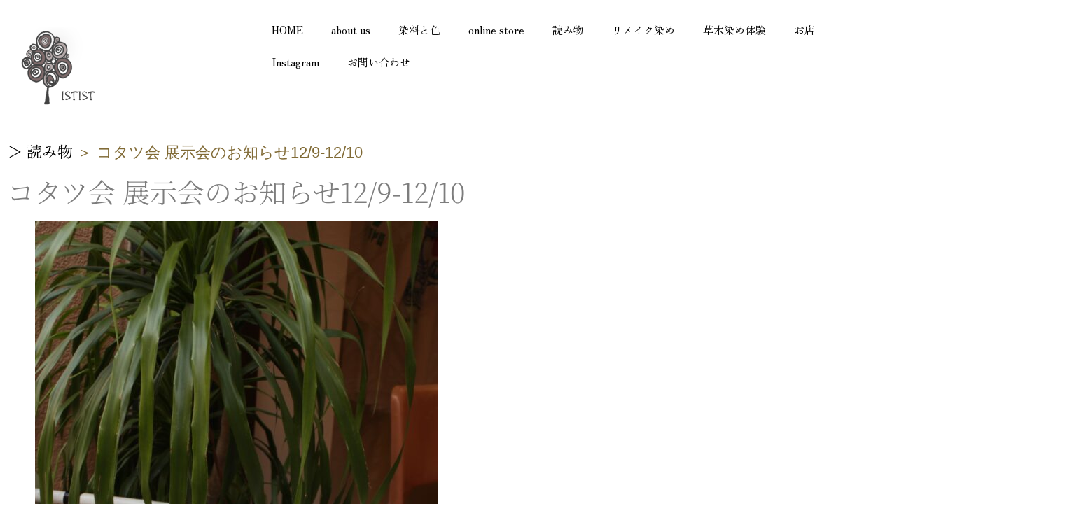

--- FILE ---
content_type: text/html; charset=UTF-8
request_url: https://www.istist326.com/apps/note/%E7%A7%8B%E5%86%AC%E3%82%B3%E3%82%BF%E3%83%84%E4%BC%9A/
body_size: 14188
content:
<!doctype html>
<html lang="ja">
<head>
	<meta charset="UTF-8">
	<meta name="viewport" content="width=device-width, initial-scale=1">
	<link rel="profile" href="https://gmpg.org/xfn/11">
	<meta name='robots' content='index, follow, max-image-preview:large, max-snippet:-1, max-video-preview:-1' />

	<!-- This site is optimized with the Yoast SEO plugin v24.7 - https://yoast.com/wordpress/plugins/seo/ -->
	<title>コタツ会 展示会のお知らせ12/9-12/10 - ISTIST -草木染めの服- naturalcolor/design</title>
	<link rel="canonical" href="https://www.istist326.com/apps/note/秋冬コタツ会/" />
	<meta property="og:locale" content="ja_JP" />
	<meta property="og:type" content="article" />
	<meta property="og:title" content="コタツ会 展示会のお知らせ12/9-12/10 - ISTIST -草木染めの服- naturalcolor/design" />
	<meta property="og:description" content="今年も長崎の square coffee&amp;bakeにて、 秋冬collectionの展示販売と 植物のポストカード展示を行います。 長崎の新地町にあるお店。当日も中では美味しいドリンクやお菓子がいただけますよ。 [&hellip;]" />
	<meta property="og:url" content="https://www.istist326.com/apps/note/秋冬コタツ会/" />
	<meta property="og:site_name" content="ISTIST -草木染めの服- naturalcolor/design" />
	<meta property="article:published_time" content="2023-10-23T23:53:35+00:00" />
	<meta property="article:modified_time" content="2023-10-26T00:02:21+00:00" />
	<meta property="og:image" content="https://www.istist326.com/apps/note/wp-content/uploads/2023/10/18ddaec0-047f-43ef-bd92-eb39dae6d64a-1-1-1024x512.png" />
	<meta property="og:image:width" content="1024" />
	<meta property="og:image:height" content="512" />
	<meta property="og:image:type" content="image/png" />
	<meta name="author" content="istist" />
	<meta name="twitter:card" content="summary_large_image" />
	<meta name="twitter:label1" content="執筆者" />
	<meta name="twitter:data1" content="istist" />
	<script type="application/ld+json" class="yoast-schema-graph">{"@context":"https://schema.org","@graph":[{"@type":"Article","@id":"https://www.istist326.com/apps/note/%e7%a7%8b%e5%86%ac%e3%82%b3%e3%82%bf%e3%83%84%e4%bc%9a/#article","isPartOf":{"@id":"https://www.istist326.com/apps/note/%e7%a7%8b%e5%86%ac%e3%82%b3%e3%82%bf%e3%83%84%e4%bc%9a/"},"author":{"name":"istist","@id":"https://www.istist326.com/apps/note/#/schema/person/e6af33ed038bffdaa3463af8f9c8ba50"},"headline":"コタツ会 展示会のお知らせ12/9-12/10","datePublished":"2023-10-23T23:53:35+00:00","dateModified":"2023-10-26T00:02:21+00:00","mainEntityOfPage":{"@id":"https://www.istist326.com/apps/note/%e7%a7%8b%e5%86%ac%e3%82%b3%e3%82%bf%e3%83%84%e4%bc%9a/"},"wordCount":10,"publisher":{"@id":"https://www.istist326.com/apps/note/#organization"},"image":{"@id":"https://www.istist326.com/apps/note/%e7%a7%8b%e5%86%ac%e3%82%b3%e3%82%bf%e3%83%84%e4%bc%9a/#primaryimage"},"thumbnailUrl":"https://www.istist326.com/apps/note/wp-content/uploads/2023/10/18ddaec0-047f-43ef-bd92-eb39dae6d64a-1-1.png","keywords":["展示会のお知らせ"],"articleSection":["お店のこと/イベント情報"],"inLanguage":"ja"},{"@type":"WebPage","@id":"https://www.istist326.com/apps/note/%e7%a7%8b%e5%86%ac%e3%82%b3%e3%82%bf%e3%83%84%e4%bc%9a/","url":"https://www.istist326.com/apps/note/%e7%a7%8b%e5%86%ac%e3%82%b3%e3%82%bf%e3%83%84%e4%bc%9a/","name":"コタツ会 展示会のお知らせ12/9-12/10 - ISTIST -草木染めの服- naturalcolor/design","isPartOf":{"@id":"https://www.istist326.com/apps/note/#website"},"primaryImageOfPage":{"@id":"https://www.istist326.com/apps/note/%e7%a7%8b%e5%86%ac%e3%82%b3%e3%82%bf%e3%83%84%e4%bc%9a/#primaryimage"},"image":{"@id":"https://www.istist326.com/apps/note/%e7%a7%8b%e5%86%ac%e3%82%b3%e3%82%bf%e3%83%84%e4%bc%9a/#primaryimage"},"thumbnailUrl":"https://www.istist326.com/apps/note/wp-content/uploads/2023/10/18ddaec0-047f-43ef-bd92-eb39dae6d64a-1-1.png","datePublished":"2023-10-23T23:53:35+00:00","dateModified":"2023-10-26T00:02:21+00:00","breadcrumb":{"@id":"https://www.istist326.com/apps/note/%e7%a7%8b%e5%86%ac%e3%82%b3%e3%82%bf%e3%83%84%e4%bc%9a/#breadcrumb"},"inLanguage":"ja","potentialAction":[{"@type":"ReadAction","target":["https://www.istist326.com/apps/note/%e7%a7%8b%e5%86%ac%e3%82%b3%e3%82%bf%e3%83%84%e4%bc%9a/"]}]},{"@type":"ImageObject","inLanguage":"ja","@id":"https://www.istist326.com/apps/note/%e7%a7%8b%e5%86%ac%e3%82%b3%e3%82%bf%e3%83%84%e4%bc%9a/#primaryimage","url":"https://www.istist326.com/apps/note/wp-content/uploads/2023/10/18ddaec0-047f-43ef-bd92-eb39dae6d64a-1-1.png","contentUrl":"https://www.istist326.com/apps/note/wp-content/uploads/2023/10/18ddaec0-047f-43ef-bd92-eb39dae6d64a-1-1.png","width":1920,"height":960},{"@type":"BreadcrumbList","@id":"https://www.istist326.com/apps/note/%e7%a7%8b%e5%86%ac%e3%82%b3%e3%82%bf%e3%83%84%e4%bc%9a/#breadcrumb","itemListElement":[{"@type":"ListItem","position":1,"name":"＞ 読み物","item":"https://www.istist326.com/apps/note/"},{"@type":"ListItem","position":2,"name":"コタツ会 展示会のお知らせ12/9-12/10"}]},{"@type":"WebSite","@id":"https://www.istist326.com/apps/note/#website","url":"https://www.istist326.com/apps/note/","name":"ISTIST -草木染めの服- naturalcolor/design","description":"植物の色を身にまとう、ISTISTの衣服。草木染でつくる天然素材の服","publisher":{"@id":"https://www.istist326.com/apps/note/#organization"},"potentialAction":[{"@type":"SearchAction","target":{"@type":"EntryPoint","urlTemplate":"https://www.istist326.com/apps/note/?s={search_term_string}"},"query-input":{"@type":"PropertyValueSpecification","valueRequired":true,"valueName":"search_term_string"}}],"inLanguage":"ja"},{"@type":"Organization","@id":"https://www.istist326.com/apps/note/#organization","name":"ISTIST -草木染めの服- naturalcolor/design","url":"https://www.istist326.com/apps/note/","logo":{"@type":"ImageObject","inLanguage":"ja","@id":"https://www.istist326.com/apps/note/#/schema/logo/image/","url":"https://www.istist326.com/apps/note/wp-content/uploads/2024/07/無題316_20240722234005-1.png","contentUrl":"https://www.istist326.com/apps/note/wp-content/uploads/2024/07/無題316_20240722234005-1.png","width":400,"height":500,"caption":"ISTIST -草木染めの服- naturalcolor/design"},"image":{"@id":"https://www.istist326.com/apps/note/#/schema/logo/image/"},"sameAs":["https://www.instagram.com/istist.somekoubou"]},{"@type":"Person","@id":"https://www.istist326.com/apps/note/#/schema/person/e6af33ed038bffdaa3463af8f9c8ba50","name":"istist","image":{"@type":"ImageObject","inLanguage":"ja","@id":"https://www.istist326.com/apps/note/#/schema/person/image/","url":"https://secure.gravatar.com/avatar/6259fda4d0226cad3b89a271a66910f0eac7c65dc2c88fed6e43ad058272fd45?s=96&d=mm&r=g","contentUrl":"https://secure.gravatar.com/avatar/6259fda4d0226cad3b89a271a66910f0eac7c65dc2c88fed6e43ad058272fd45?s=96&d=mm&r=g","caption":"istist"},"sameAs":["https://www.istist326.com/apps/note"],"url":"https://www.istist326.com/apps/note/author/istist/"}]}</script>
	<!-- / Yoast SEO plugin. -->


<link rel='dns-prefetch' href='//stats.wp.com' />
<link rel='dns-prefetch' href='//www.googletagmanager.com' />
<link rel="alternate" type="application/rss+xml" title="ISTIST -草木染めの服- naturalcolor/design &raquo; フィード" href="https://www.istist326.com/apps/note/feed/" />
<link rel="alternate" type="application/rss+xml" title="ISTIST -草木染めの服- naturalcolor/design &raquo; コメントフィード" href="https://www.istist326.com/apps/note/comments/feed/" />
<link rel="alternate" title="oEmbed (JSON)" type="application/json+oembed" href="https://www.istist326.com/apps/note/wp-json/oembed/1.0/embed?url=https%3A%2F%2Fwww.istist326.com%2Fapps%2Fnote%2F%25e7%25a7%258b%25e5%2586%25ac%25e3%2582%25b3%25e3%2582%25bf%25e3%2583%2584%25e4%25bc%259a%2F" />
<link rel="alternate" title="oEmbed (XML)" type="text/xml+oembed" href="https://www.istist326.com/apps/note/wp-json/oembed/1.0/embed?url=https%3A%2F%2Fwww.istist326.com%2Fapps%2Fnote%2F%25e7%25a7%258b%25e5%2586%25ac%25e3%2582%25b3%25e3%2582%25bf%25e3%2583%2584%25e4%25bc%259a%2F&#038;format=xml" />
<style id='wp-img-auto-sizes-contain-inline-css'>
img:is([sizes=auto i],[sizes^="auto," i]){contain-intrinsic-size:3000px 1500px}
/*# sourceURL=wp-img-auto-sizes-contain-inline-css */
</style>
<link rel='stylesheet' id='sbi_styles-css' href='https://www.istist326.com/apps/note/wp-content/plugins/instagram-feed/css/sbi-styles.min.css?ver=6.2.4' media='all' />
<style id='wp-emoji-styles-inline-css'>

	img.wp-smiley, img.emoji {
		display: inline !important;
		border: none !important;
		box-shadow: none !important;
		height: 1em !important;
		width: 1em !important;
		margin: 0 0.07em !important;
		vertical-align: -0.1em !important;
		background: none !important;
		padding: 0 !important;
	}
/*# sourceURL=wp-emoji-styles-inline-css */
</style>
<link rel='stylesheet' id='wp-block-library-css' href='https://www.istist326.com/apps/note/wp-includes/css/dist/block-library/style.min.css?ver=6.9' media='all' />
<style id='wp-block-image-inline-css'>
.wp-block-image>a,.wp-block-image>figure>a{display:inline-block}.wp-block-image img{box-sizing:border-box;height:auto;max-width:100%;vertical-align:bottom}@media not (prefers-reduced-motion){.wp-block-image img.hide{visibility:hidden}.wp-block-image img.show{animation:show-content-image .4s}}.wp-block-image[style*=border-radius] img,.wp-block-image[style*=border-radius]>a{border-radius:inherit}.wp-block-image.has-custom-border img{box-sizing:border-box}.wp-block-image.aligncenter{text-align:center}.wp-block-image.alignfull>a,.wp-block-image.alignwide>a{width:100%}.wp-block-image.alignfull img,.wp-block-image.alignwide img{height:auto;width:100%}.wp-block-image .aligncenter,.wp-block-image .alignleft,.wp-block-image .alignright,.wp-block-image.aligncenter,.wp-block-image.alignleft,.wp-block-image.alignright{display:table}.wp-block-image .aligncenter>figcaption,.wp-block-image .alignleft>figcaption,.wp-block-image .alignright>figcaption,.wp-block-image.aligncenter>figcaption,.wp-block-image.alignleft>figcaption,.wp-block-image.alignright>figcaption{caption-side:bottom;display:table-caption}.wp-block-image .alignleft{float:left;margin:.5em 1em .5em 0}.wp-block-image .alignright{float:right;margin:.5em 0 .5em 1em}.wp-block-image .aligncenter{margin-left:auto;margin-right:auto}.wp-block-image :where(figcaption){margin-bottom:1em;margin-top:.5em}.wp-block-image.is-style-circle-mask img{border-radius:9999px}@supports ((-webkit-mask-image:none) or (mask-image:none)) or (-webkit-mask-image:none){.wp-block-image.is-style-circle-mask img{border-radius:0;-webkit-mask-image:url('data:image/svg+xml;utf8,<svg viewBox="0 0 100 100" xmlns="http://www.w3.org/2000/svg"><circle cx="50" cy="50" r="50"/></svg>');mask-image:url('data:image/svg+xml;utf8,<svg viewBox="0 0 100 100" xmlns="http://www.w3.org/2000/svg"><circle cx="50" cy="50" r="50"/></svg>');mask-mode:alpha;-webkit-mask-position:center;mask-position:center;-webkit-mask-repeat:no-repeat;mask-repeat:no-repeat;-webkit-mask-size:contain;mask-size:contain}}:root :where(.wp-block-image.is-style-rounded img,.wp-block-image .is-style-rounded img){border-radius:9999px}.wp-block-image figure{margin:0}.wp-lightbox-container{display:flex;flex-direction:column;position:relative}.wp-lightbox-container img{cursor:zoom-in}.wp-lightbox-container img:hover+button{opacity:1}.wp-lightbox-container button{align-items:center;backdrop-filter:blur(16px) saturate(180%);background-color:#5a5a5a40;border:none;border-radius:4px;cursor:zoom-in;display:flex;height:20px;justify-content:center;opacity:0;padding:0;position:absolute;right:16px;text-align:center;top:16px;width:20px;z-index:100}@media not (prefers-reduced-motion){.wp-lightbox-container button{transition:opacity .2s ease}}.wp-lightbox-container button:focus-visible{outline:3px auto #5a5a5a40;outline:3px auto -webkit-focus-ring-color;outline-offset:3px}.wp-lightbox-container button:hover{cursor:pointer;opacity:1}.wp-lightbox-container button:focus{opacity:1}.wp-lightbox-container button:focus,.wp-lightbox-container button:hover,.wp-lightbox-container button:not(:hover):not(:active):not(.has-background){background-color:#5a5a5a40;border:none}.wp-lightbox-overlay{box-sizing:border-box;cursor:zoom-out;height:100vh;left:0;overflow:hidden;position:fixed;top:0;visibility:hidden;width:100%;z-index:100000}.wp-lightbox-overlay .close-button{align-items:center;cursor:pointer;display:flex;justify-content:center;min-height:40px;min-width:40px;padding:0;position:absolute;right:calc(env(safe-area-inset-right) + 16px);top:calc(env(safe-area-inset-top) + 16px);z-index:5000000}.wp-lightbox-overlay .close-button:focus,.wp-lightbox-overlay .close-button:hover,.wp-lightbox-overlay .close-button:not(:hover):not(:active):not(.has-background){background:none;border:none}.wp-lightbox-overlay .lightbox-image-container{height:var(--wp--lightbox-container-height);left:50%;overflow:hidden;position:absolute;top:50%;transform:translate(-50%,-50%);transform-origin:top left;width:var(--wp--lightbox-container-width);z-index:9999999999}.wp-lightbox-overlay .wp-block-image{align-items:center;box-sizing:border-box;display:flex;height:100%;justify-content:center;margin:0;position:relative;transform-origin:0 0;width:100%;z-index:3000000}.wp-lightbox-overlay .wp-block-image img{height:var(--wp--lightbox-image-height);min-height:var(--wp--lightbox-image-height);min-width:var(--wp--lightbox-image-width);width:var(--wp--lightbox-image-width)}.wp-lightbox-overlay .wp-block-image figcaption{display:none}.wp-lightbox-overlay button{background:none;border:none}.wp-lightbox-overlay .scrim{background-color:#fff;height:100%;opacity:.9;position:absolute;width:100%;z-index:2000000}.wp-lightbox-overlay.active{visibility:visible}@media not (prefers-reduced-motion){.wp-lightbox-overlay.active{animation:turn-on-visibility .25s both}.wp-lightbox-overlay.active img{animation:turn-on-visibility .35s both}.wp-lightbox-overlay.show-closing-animation:not(.active){animation:turn-off-visibility .35s both}.wp-lightbox-overlay.show-closing-animation:not(.active) img{animation:turn-off-visibility .25s both}.wp-lightbox-overlay.zoom.active{animation:none;opacity:1;visibility:visible}.wp-lightbox-overlay.zoom.active .lightbox-image-container{animation:lightbox-zoom-in .4s}.wp-lightbox-overlay.zoom.active .lightbox-image-container img{animation:none}.wp-lightbox-overlay.zoom.active .scrim{animation:turn-on-visibility .4s forwards}.wp-lightbox-overlay.zoom.show-closing-animation:not(.active){animation:none}.wp-lightbox-overlay.zoom.show-closing-animation:not(.active) .lightbox-image-container{animation:lightbox-zoom-out .4s}.wp-lightbox-overlay.zoom.show-closing-animation:not(.active) .lightbox-image-container img{animation:none}.wp-lightbox-overlay.zoom.show-closing-animation:not(.active) .scrim{animation:turn-off-visibility .4s forwards}}@keyframes show-content-image{0%{visibility:hidden}99%{visibility:hidden}to{visibility:visible}}@keyframes turn-on-visibility{0%{opacity:0}to{opacity:1}}@keyframes turn-off-visibility{0%{opacity:1;visibility:visible}99%{opacity:0;visibility:visible}to{opacity:0;visibility:hidden}}@keyframes lightbox-zoom-in{0%{transform:translate(calc((-100vw + var(--wp--lightbox-scrollbar-width))/2 + var(--wp--lightbox-initial-left-position)),calc(-50vh + var(--wp--lightbox-initial-top-position))) scale(var(--wp--lightbox-scale))}to{transform:translate(-50%,-50%) scale(1)}}@keyframes lightbox-zoom-out{0%{transform:translate(-50%,-50%) scale(1);visibility:visible}99%{visibility:visible}to{transform:translate(calc((-100vw + var(--wp--lightbox-scrollbar-width))/2 + var(--wp--lightbox-initial-left-position)),calc(-50vh + var(--wp--lightbox-initial-top-position))) scale(var(--wp--lightbox-scale));visibility:hidden}}
/*# sourceURL=https://www.istist326.com/apps/note/wp-includes/blocks/image/style.min.css */
</style>
<style id='global-styles-inline-css'>
:root{--wp--preset--aspect-ratio--square: 1;--wp--preset--aspect-ratio--4-3: 4/3;--wp--preset--aspect-ratio--3-4: 3/4;--wp--preset--aspect-ratio--3-2: 3/2;--wp--preset--aspect-ratio--2-3: 2/3;--wp--preset--aspect-ratio--16-9: 16/9;--wp--preset--aspect-ratio--9-16: 9/16;--wp--preset--color--black: #000000;--wp--preset--color--cyan-bluish-gray: #abb8c3;--wp--preset--color--white: #ffffff;--wp--preset--color--pale-pink: #f78da7;--wp--preset--color--vivid-red: #cf2e2e;--wp--preset--color--luminous-vivid-orange: #ff6900;--wp--preset--color--luminous-vivid-amber: #fcb900;--wp--preset--color--light-green-cyan: #7bdcb5;--wp--preset--color--vivid-green-cyan: #00d084;--wp--preset--color--pale-cyan-blue: #8ed1fc;--wp--preset--color--vivid-cyan-blue: #0693e3;--wp--preset--color--vivid-purple: #9b51e0;--wp--preset--gradient--vivid-cyan-blue-to-vivid-purple: linear-gradient(135deg,rgb(6,147,227) 0%,rgb(155,81,224) 100%);--wp--preset--gradient--light-green-cyan-to-vivid-green-cyan: linear-gradient(135deg,rgb(122,220,180) 0%,rgb(0,208,130) 100%);--wp--preset--gradient--luminous-vivid-amber-to-luminous-vivid-orange: linear-gradient(135deg,rgb(252,185,0) 0%,rgb(255,105,0) 100%);--wp--preset--gradient--luminous-vivid-orange-to-vivid-red: linear-gradient(135deg,rgb(255,105,0) 0%,rgb(207,46,46) 100%);--wp--preset--gradient--very-light-gray-to-cyan-bluish-gray: linear-gradient(135deg,rgb(238,238,238) 0%,rgb(169,184,195) 100%);--wp--preset--gradient--cool-to-warm-spectrum: linear-gradient(135deg,rgb(74,234,220) 0%,rgb(151,120,209) 20%,rgb(207,42,186) 40%,rgb(238,44,130) 60%,rgb(251,105,98) 80%,rgb(254,248,76) 100%);--wp--preset--gradient--blush-light-purple: linear-gradient(135deg,rgb(255,206,236) 0%,rgb(152,150,240) 100%);--wp--preset--gradient--blush-bordeaux: linear-gradient(135deg,rgb(254,205,165) 0%,rgb(254,45,45) 50%,rgb(107,0,62) 100%);--wp--preset--gradient--luminous-dusk: linear-gradient(135deg,rgb(255,203,112) 0%,rgb(199,81,192) 50%,rgb(65,88,208) 100%);--wp--preset--gradient--pale-ocean: linear-gradient(135deg,rgb(255,245,203) 0%,rgb(182,227,212) 50%,rgb(51,167,181) 100%);--wp--preset--gradient--electric-grass: linear-gradient(135deg,rgb(202,248,128) 0%,rgb(113,206,126) 100%);--wp--preset--gradient--midnight: linear-gradient(135deg,rgb(2,3,129) 0%,rgb(40,116,252) 100%);--wp--preset--font-size--small: 13px;--wp--preset--font-size--medium: 20px;--wp--preset--font-size--large: 36px;--wp--preset--font-size--x-large: 42px;--wp--preset--spacing--20: 0.44rem;--wp--preset--spacing--30: 0.67rem;--wp--preset--spacing--40: 1rem;--wp--preset--spacing--50: 1.5rem;--wp--preset--spacing--60: 2.25rem;--wp--preset--spacing--70: 3.38rem;--wp--preset--spacing--80: 5.06rem;--wp--preset--shadow--natural: 6px 6px 9px rgba(0, 0, 0, 0.2);--wp--preset--shadow--deep: 12px 12px 50px rgba(0, 0, 0, 0.4);--wp--preset--shadow--sharp: 6px 6px 0px rgba(0, 0, 0, 0.2);--wp--preset--shadow--outlined: 6px 6px 0px -3px rgb(255, 255, 255), 6px 6px rgb(0, 0, 0);--wp--preset--shadow--crisp: 6px 6px 0px rgb(0, 0, 0);}:root { --wp--style--global--content-size: 800px;--wp--style--global--wide-size: 1200px; }:where(body) { margin: 0; }.wp-site-blocks > .alignleft { float: left; margin-right: 2em; }.wp-site-blocks > .alignright { float: right; margin-left: 2em; }.wp-site-blocks > .aligncenter { justify-content: center; margin-left: auto; margin-right: auto; }:where(.wp-site-blocks) > * { margin-block-start: 24px; margin-block-end: 0; }:where(.wp-site-blocks) > :first-child { margin-block-start: 0; }:where(.wp-site-blocks) > :last-child { margin-block-end: 0; }:root { --wp--style--block-gap: 24px; }:root :where(.is-layout-flow) > :first-child{margin-block-start: 0;}:root :where(.is-layout-flow) > :last-child{margin-block-end: 0;}:root :where(.is-layout-flow) > *{margin-block-start: 24px;margin-block-end: 0;}:root :where(.is-layout-constrained) > :first-child{margin-block-start: 0;}:root :where(.is-layout-constrained) > :last-child{margin-block-end: 0;}:root :where(.is-layout-constrained) > *{margin-block-start: 24px;margin-block-end: 0;}:root :where(.is-layout-flex){gap: 24px;}:root :where(.is-layout-grid){gap: 24px;}.is-layout-flow > .alignleft{float: left;margin-inline-start: 0;margin-inline-end: 2em;}.is-layout-flow > .alignright{float: right;margin-inline-start: 2em;margin-inline-end: 0;}.is-layout-flow > .aligncenter{margin-left: auto !important;margin-right: auto !important;}.is-layout-constrained > .alignleft{float: left;margin-inline-start: 0;margin-inline-end: 2em;}.is-layout-constrained > .alignright{float: right;margin-inline-start: 2em;margin-inline-end: 0;}.is-layout-constrained > .aligncenter{margin-left: auto !important;margin-right: auto !important;}.is-layout-constrained > :where(:not(.alignleft):not(.alignright):not(.alignfull)){max-width: var(--wp--style--global--content-size);margin-left: auto !important;margin-right: auto !important;}.is-layout-constrained > .alignwide{max-width: var(--wp--style--global--wide-size);}body .is-layout-flex{display: flex;}.is-layout-flex{flex-wrap: wrap;align-items: center;}.is-layout-flex > :is(*, div){margin: 0;}body .is-layout-grid{display: grid;}.is-layout-grid > :is(*, div){margin: 0;}body{padding-top: 0px;padding-right: 0px;padding-bottom: 0px;padding-left: 0px;}a:where(:not(.wp-element-button)){text-decoration: underline;}:root :where(.wp-element-button, .wp-block-button__link){background-color: #32373c;border-width: 0;color: #fff;font-family: inherit;font-size: inherit;font-style: inherit;font-weight: inherit;letter-spacing: inherit;line-height: inherit;padding-top: calc(0.667em + 2px);padding-right: calc(1.333em + 2px);padding-bottom: calc(0.667em + 2px);padding-left: calc(1.333em + 2px);text-decoration: none;text-transform: inherit;}.has-black-color{color: var(--wp--preset--color--black) !important;}.has-cyan-bluish-gray-color{color: var(--wp--preset--color--cyan-bluish-gray) !important;}.has-white-color{color: var(--wp--preset--color--white) !important;}.has-pale-pink-color{color: var(--wp--preset--color--pale-pink) !important;}.has-vivid-red-color{color: var(--wp--preset--color--vivid-red) !important;}.has-luminous-vivid-orange-color{color: var(--wp--preset--color--luminous-vivid-orange) !important;}.has-luminous-vivid-amber-color{color: var(--wp--preset--color--luminous-vivid-amber) !important;}.has-light-green-cyan-color{color: var(--wp--preset--color--light-green-cyan) !important;}.has-vivid-green-cyan-color{color: var(--wp--preset--color--vivid-green-cyan) !important;}.has-pale-cyan-blue-color{color: var(--wp--preset--color--pale-cyan-blue) !important;}.has-vivid-cyan-blue-color{color: var(--wp--preset--color--vivid-cyan-blue) !important;}.has-vivid-purple-color{color: var(--wp--preset--color--vivid-purple) !important;}.has-black-background-color{background-color: var(--wp--preset--color--black) !important;}.has-cyan-bluish-gray-background-color{background-color: var(--wp--preset--color--cyan-bluish-gray) !important;}.has-white-background-color{background-color: var(--wp--preset--color--white) !important;}.has-pale-pink-background-color{background-color: var(--wp--preset--color--pale-pink) !important;}.has-vivid-red-background-color{background-color: var(--wp--preset--color--vivid-red) !important;}.has-luminous-vivid-orange-background-color{background-color: var(--wp--preset--color--luminous-vivid-orange) !important;}.has-luminous-vivid-amber-background-color{background-color: var(--wp--preset--color--luminous-vivid-amber) !important;}.has-light-green-cyan-background-color{background-color: var(--wp--preset--color--light-green-cyan) !important;}.has-vivid-green-cyan-background-color{background-color: var(--wp--preset--color--vivid-green-cyan) !important;}.has-pale-cyan-blue-background-color{background-color: var(--wp--preset--color--pale-cyan-blue) !important;}.has-vivid-cyan-blue-background-color{background-color: var(--wp--preset--color--vivid-cyan-blue) !important;}.has-vivid-purple-background-color{background-color: var(--wp--preset--color--vivid-purple) !important;}.has-black-border-color{border-color: var(--wp--preset--color--black) !important;}.has-cyan-bluish-gray-border-color{border-color: var(--wp--preset--color--cyan-bluish-gray) !important;}.has-white-border-color{border-color: var(--wp--preset--color--white) !important;}.has-pale-pink-border-color{border-color: var(--wp--preset--color--pale-pink) !important;}.has-vivid-red-border-color{border-color: var(--wp--preset--color--vivid-red) !important;}.has-luminous-vivid-orange-border-color{border-color: var(--wp--preset--color--luminous-vivid-orange) !important;}.has-luminous-vivid-amber-border-color{border-color: var(--wp--preset--color--luminous-vivid-amber) !important;}.has-light-green-cyan-border-color{border-color: var(--wp--preset--color--light-green-cyan) !important;}.has-vivid-green-cyan-border-color{border-color: var(--wp--preset--color--vivid-green-cyan) !important;}.has-pale-cyan-blue-border-color{border-color: var(--wp--preset--color--pale-cyan-blue) !important;}.has-vivid-cyan-blue-border-color{border-color: var(--wp--preset--color--vivid-cyan-blue) !important;}.has-vivid-purple-border-color{border-color: var(--wp--preset--color--vivid-purple) !important;}.has-vivid-cyan-blue-to-vivid-purple-gradient-background{background: var(--wp--preset--gradient--vivid-cyan-blue-to-vivid-purple) !important;}.has-light-green-cyan-to-vivid-green-cyan-gradient-background{background: var(--wp--preset--gradient--light-green-cyan-to-vivid-green-cyan) !important;}.has-luminous-vivid-amber-to-luminous-vivid-orange-gradient-background{background: var(--wp--preset--gradient--luminous-vivid-amber-to-luminous-vivid-orange) !important;}.has-luminous-vivid-orange-to-vivid-red-gradient-background{background: var(--wp--preset--gradient--luminous-vivid-orange-to-vivid-red) !important;}.has-very-light-gray-to-cyan-bluish-gray-gradient-background{background: var(--wp--preset--gradient--very-light-gray-to-cyan-bluish-gray) !important;}.has-cool-to-warm-spectrum-gradient-background{background: var(--wp--preset--gradient--cool-to-warm-spectrum) !important;}.has-blush-light-purple-gradient-background{background: var(--wp--preset--gradient--blush-light-purple) !important;}.has-blush-bordeaux-gradient-background{background: var(--wp--preset--gradient--blush-bordeaux) !important;}.has-luminous-dusk-gradient-background{background: var(--wp--preset--gradient--luminous-dusk) !important;}.has-pale-ocean-gradient-background{background: var(--wp--preset--gradient--pale-ocean) !important;}.has-electric-grass-gradient-background{background: var(--wp--preset--gradient--electric-grass) !important;}.has-midnight-gradient-background{background: var(--wp--preset--gradient--midnight) !important;}.has-small-font-size{font-size: var(--wp--preset--font-size--small) !important;}.has-medium-font-size{font-size: var(--wp--preset--font-size--medium) !important;}.has-large-font-size{font-size: var(--wp--preset--font-size--large) !important;}.has-x-large-font-size{font-size: var(--wp--preset--font-size--x-large) !important;}
/*# sourceURL=global-styles-inline-css */
</style>

<link rel='stylesheet' id='hello-elementor-css' href='https://www.istist326.com/apps/note/wp-content/themes/hello-elementor/style.min.css?ver=3.3.0' media='all' />
<link rel='stylesheet' id='hello-elementor-theme-style-css' href='https://www.istist326.com/apps/note/wp-content/themes/hello-elementor/theme.min.css?ver=3.3.0' media='all' />
<link rel='stylesheet' id='hello-elementor-header-footer-css' href='https://www.istist326.com/apps/note/wp-content/themes/hello-elementor/header-footer.min.css?ver=3.3.0' media='all' />
<link rel='stylesheet' id='elementor-frontend-css' href='https://www.istist326.com/apps/note/wp-content/plugins/elementor/assets/css/frontend.min.css?ver=3.28.1' media='all' />
<link rel='stylesheet' id='elementor-post-29-css' href='https://www.istist326.com/apps/note/wp-content/uploads/elementor/css/post-29.css?ver=1751159943' media='all' />
<link rel='stylesheet' id='widget-image-css' href='https://www.istist326.com/apps/note/wp-content/plugins/elementor/assets/css/widget-image.min.css?ver=3.28.1' media='all' />
<link rel='stylesheet' id='widget-nav-menu-css' href='https://www.istist326.com/apps/note/wp-content/plugins/elementor-pro/assets/css/widget-nav-menu.min.css?ver=3.28.0' media='all' />
<link rel='stylesheet' id='e-motion-fx-css' href='https://www.istist326.com/apps/note/wp-content/plugins/elementor-pro/assets/css/modules/motion-fx.min.css?ver=3.28.0' media='all' />
<link rel='stylesheet' id='widget-heading-css' href='https://www.istist326.com/apps/note/wp-content/plugins/elementor/assets/css/widget-heading.min.css?ver=3.28.1' media='all' />
<link rel='stylesheet' id='widget-breadcrumbs-css' href='https://www.istist326.com/apps/note/wp-content/plugins/elementor-pro/assets/css/widget-breadcrumbs.min.css?ver=3.28.0' media='all' />
<link rel='stylesheet' id='widget-spacer-css' href='https://www.istist326.com/apps/note/wp-content/plugins/elementor/assets/css/widget-spacer.min.css?ver=3.28.1' media='all' />
<link rel='stylesheet' id='elementor-icons-css' href='https://www.istist326.com/apps/note/wp-content/plugins/elementor/assets/lib/eicons/css/elementor-icons.min.css?ver=5.36.0' media='all' />
<link rel='stylesheet' id='elementor-post-35-css' href='https://www.istist326.com/apps/note/wp-content/uploads/elementor/css/post-35.css?ver=1755441505' media='all' />
<link rel='stylesheet' id='elementor-post-352-css' href='https://www.istist326.com/apps/note/wp-content/uploads/elementor/css/post-352.css?ver=1751164300' media='all' />
<link rel='stylesheet' id='elementor-post-137-css' href='https://www.istist326.com/apps/note/wp-content/uploads/elementor/css/post-137.css?ver=1751160058' media='all' />
<link rel='stylesheet' id='wp-block-paragraph-css' href='https://www.istist326.com/apps/note/wp-includes/blocks/paragraph/style.min.css?ver=6.9' media='all' />
<link rel='stylesheet' id='wp-block-heading-css' href='https://www.istist326.com/apps/note/wp-includes/blocks/heading/style.min.css?ver=6.9' media='all' />
<link rel='stylesheet' id='elementor-gf-local-zenoldmincho-css' href='https://www.istist326.com/apps/note/wp-content/uploads/elementor/google-fonts/css/zenoldmincho.css?ver=1742470407' media='all' />
<link rel='stylesheet' id='elementor-gf-local-sawarabimincho-css' href='https://www.istist326.com/apps/note/wp-content/uploads/elementor/google-fonts/css/sawarabimincho.css?ver=1742470414' media='all' />
<link rel='stylesheet' id='elementor-gf-local-notosansgujarati-css' href='https://www.istist326.com/apps/note/wp-content/uploads/elementor/google-fonts/css/notosansgujarati.css?ver=1742470417' media='all' />
<link rel='stylesheet' id='elementor-gf-local-notoserifjp-css' href='https://www.istist326.com/apps/note/wp-content/uploads/elementor/google-fonts/css/notoserifjp.css?ver=1742470487' media='all' />
<link rel='stylesheet' id='elementor-icons-shared-0-css' href='https://www.istist326.com/apps/note/wp-content/plugins/elementor/assets/lib/font-awesome/css/fontawesome.min.css?ver=5.15.3' media='all' />
<link rel='stylesheet' id='elementor-icons-fa-solid-css' href='https://www.istist326.com/apps/note/wp-content/plugins/elementor/assets/lib/font-awesome/css/solid.min.css?ver=5.15.3' media='all' />
<script src="https://www.istist326.com/apps/note/wp-includes/js/jquery/jquery.min.js?ver=3.7.1" id="jquery-core-js"></script>
<script src="https://www.istist326.com/apps/note/wp-includes/js/jquery/jquery-migrate.min.js?ver=3.4.1" id="jquery-migrate-js"></script>
<link rel="https://api.w.org/" href="https://www.istist326.com/apps/note/wp-json/" /><link rel="alternate" title="JSON" type="application/json" href="https://www.istist326.com/apps/note/wp-json/wp/v2/posts/157" /><link rel="EditURI" type="application/rsd+xml" title="RSD" href="https://www.istist326.com/apps/note/xmlrpc.php?rsd" />
<meta name="generator" content="WordPress 6.9" />
<link rel='shortlink' href='https://www.istist326.com/apps/note/?p=157' />
<meta name="generator" content="Site Kit by Google 1.149.1" />	<style>img#wpstats{display:none}</style>
		<meta name="generator" content="Elementor 3.28.1; features: additional_custom_breakpoints, e_local_google_fonts; settings: css_print_method-external, google_font-enabled, font_display-swap">
			<style>
				.e-con.e-parent:nth-of-type(n+4):not(.e-lazyloaded):not(.e-no-lazyload),
				.e-con.e-parent:nth-of-type(n+4):not(.e-lazyloaded):not(.e-no-lazyload) * {
					background-image: none !important;
				}
				@media screen and (max-height: 1024px) {
					.e-con.e-parent:nth-of-type(n+3):not(.e-lazyloaded):not(.e-no-lazyload),
					.e-con.e-parent:nth-of-type(n+3):not(.e-lazyloaded):not(.e-no-lazyload) * {
						background-image: none !important;
					}
				}
				@media screen and (max-height: 640px) {
					.e-con.e-parent:nth-of-type(n+2):not(.e-lazyloaded):not(.e-no-lazyload),
					.e-con.e-parent:nth-of-type(n+2):not(.e-lazyloaded):not(.e-no-lazyload) * {
						background-image: none !important;
					}
				}
			</style>
			<link rel="icon" href="https://www.istist326.com/apps/note/wp-content/uploads/2023/10/F3BEF81F-0ADF-4873-BC34-D4CC11594B33-150x150.jpeg" sizes="32x32" />
<link rel="icon" href="https://www.istist326.com/apps/note/wp-content/uploads/2023/10/F3BEF81F-0ADF-4873-BC34-D4CC11594B33.jpeg" sizes="192x192" />
<link rel="apple-touch-icon" href="https://www.istist326.com/apps/note/wp-content/uploads/2023/10/F3BEF81F-0ADF-4873-BC34-D4CC11594B33.jpeg" />
<meta name="msapplication-TileImage" content="https://www.istist326.com/apps/note/wp-content/uploads/2023/10/F3BEF81F-0ADF-4873-BC34-D4CC11594B33.jpeg" />
<style id="wpforms-css-vars-root">
				:root {
					--wpforms-field-border-radius: 3px;
--wpforms-field-background-color: #ffffff;
--wpforms-field-border-color: rgba( 0, 0, 0, 0.25 );
--wpforms-field-text-color: rgba( 0, 0, 0, 0.7 );
--wpforms-label-color: rgba( 0, 0, 0, 0.85 );
--wpforms-label-sublabel-color: rgba( 0, 0, 0, 0.55 );
--wpforms-label-error-color: #d63637;
--wpforms-button-border-radius: 3px;
--wpforms-button-background-color: #066aab;
--wpforms-button-text-color: #ffffff;
--wpforms-field-size-input-height: 43px;
--wpforms-field-size-input-spacing: 15px;
--wpforms-field-size-font-size: 16px;
--wpforms-field-size-line-height: 19px;
--wpforms-field-size-padding-h: 14px;
--wpforms-field-size-checkbox-size: 16px;
--wpforms-field-size-sublabel-spacing: 5px;
--wpforms-field-size-icon-size: 1;
--wpforms-label-size-font-size: 16px;
--wpforms-label-size-line-height: 19px;
--wpforms-label-size-sublabel-font-size: 14px;
--wpforms-label-size-sublabel-line-height: 17px;
--wpforms-button-size-font-size: 17px;
--wpforms-button-size-height: 41px;
--wpforms-button-size-padding-h: 15px;
--wpforms-button-size-margin-top: 10px;

				}
			</style></head>
<body class="wp-singular post-template-default single single-post postid-157 single-format-standard wp-custom-logo wp-embed-responsive wp-theme-hello-elementor theme-default elementor-default elementor-kit-29 elementor-page-137">


<a class="skip-link screen-reader-text" href="#content">コンテンツにスキップ</a>

		<header data-elementor-type="header" data-elementor-id="35" class="elementor elementor-35 elementor-location-header" data-elementor-post-type="elementor_library">
			<div class="elementor-element elementor-element-0154405 e-con-full e-flex e-con e-parent" data-id="0154405" data-element_type="container" data-settings="{&quot;background_background&quot;:&quot;classic&quot;,&quot;background_motion_fx_motion_fx_scrolling&quot;:&quot;yes&quot;,&quot;background_motion_fx_devices&quot;:[&quot;desktop&quot;,&quot;tablet&quot;,&quot;mobile&quot;]}">
		<div class="elementor-element elementor-element-5ef26bd e-con-full e-flex e-con e-child" data-id="5ef26bd" data-element_type="container" data-settings="{&quot;background_background&quot;:&quot;classic&quot;}">
				<div class="elementor-element elementor-element-b2a6520 elementor-widget__width-initial elementor-widget elementor-widget-image" data-id="b2a6520" data-element_type="widget" data-widget_type="image.default">
				<div class="elementor-widget-container">
																<a href="https://www.istist326.com/apps/note/?page_id=281">
							<img width="400" height="500" src="https://www.istist326.com/apps/note/wp-content/uploads/2024/07/無題316_20240722234005-1.png" class="attachment-1536x1536 size-1536x1536 wp-image-1950" alt="" srcset="https://www.istist326.com/apps/note/wp-content/uploads/2024/07/無題316_20240722234005-1.png 400w, https://www.istist326.com/apps/note/wp-content/uploads/2024/07/無題316_20240722234005-1-240x300.png 240w" sizes="(max-width: 400px) 100vw, 400px" />								</a>
															</div>
				</div>
				</div>
		<div class="elementor-element elementor-element-268fa2f e-con-full e-flex e-con e-child" data-id="268fa2f" data-element_type="container" data-settings="{&quot;background_background&quot;:&quot;gradient&quot;}">
				<div class="elementor-element elementor-element-0ba851e elementor-nav-menu--stretch elementor-widget__width-initial elementor-nav-menu--dropdown-tablet elementor-nav-menu__text-align-aside elementor-nav-menu--toggle elementor-nav-menu--burger elementor-widget elementor-widget-nav-menu" data-id="0ba851e" data-element_type="widget" data-settings="{&quot;full_width&quot;:&quot;stretch&quot;,&quot;layout&quot;:&quot;horizontal&quot;,&quot;submenu_icon&quot;:{&quot;value&quot;:&quot;&lt;i class=\&quot;fas fa-caret-down\&quot;&gt;&lt;\/i&gt;&quot;,&quot;library&quot;:&quot;fa-solid&quot;},&quot;toggle&quot;:&quot;burger&quot;}" data-widget_type="nav-menu.default">
				<div class="elementor-widget-container">
								<nav aria-label="メニュー" class="elementor-nav-menu--main elementor-nav-menu__container elementor-nav-menu--layout-horizontal e--pointer-underline e--animation-fade">
				<ul id="menu-1-0ba851e" class="elementor-nav-menu"><li class="menu-item menu-item-type-post_type menu-item-object-page menu-item-336"><a href="https://www.istist326.com/apps/note/istist-%e8%8d%89%e6%9c%a8%e6%9f%93%e3%82%81%e3%81%ae%e6%9c%8d-naturalcolor-design/" class="elementor-item">HOME</a></li>
<li class="menu-item menu-item-type-post_type menu-item-object-page menu-item-1797"><a href="https://www.istist326.com/apps/note/istist%e3%81%ab%e3%81%a4%e3%81%84%e3%81%a6/" class="elementor-item">about us</a></li>
<li class="menu-item menu-item-type-post_type menu-item-object-post menu-item-2011"><a href="https://www.istist326.com/apps/note/elementor-901/" class="elementor-item">染料と色</a></li>
<li class="menu-item menu-item-type-custom menu-item-object-custom menu-item-295"><a href="https://www.istist326.com/" class="elementor-item">online store</a></li>
<li class="menu-item menu-item-type-post_type menu-item-object-page menu-item-home menu-item-67"><a href="https://www.istist326.com/apps/note/" class="elementor-item">読み物</a></li>
<li class="menu-item menu-item-type-post_type menu-item-object-post menu-item-2391"><a href="https://www.istist326.com/apps/note/%e3%83%aa%e3%83%a1%e3%82%a4%e3%82%af%e6%9f%93%e3%82%81/" class="elementor-item">リメイク染め</a></li>
<li class="menu-item menu-item-type-post_type menu-item-object-page menu-item-1471"><a href="https://www.istist326.com/apps/note/%e8%8d%89%e6%9c%a8%e6%9f%93%e3%82%81%e4%bd%93%e9%a8%93/" class="elementor-item">草木染め体験</a></li>
<li class="menu-item menu-item-type-post_type menu-item-object-post menu-item-564"><a href="https://www.istist326.com/apps/note/%e3%81%8a%e5%ba%97%e3%81%a8%e3%81%94%e6%9d%a5%e5%ba%97%e3%81%ab%e3%81%a4%e3%81%84%e3%81%a6/" class="elementor-item">お店</a></li>
<li class="menu-item menu-item-type-custom menu-item-object-custom menu-item-1788"><a href="https://www.instagram.com/istist_someiro/" class="elementor-item">Instagram</a></li>
<li class="menu-item menu-item-type-post_type menu-item-object-page menu-item-1933"><a href="https://www.istist326.com/apps/note/%e3%81%8a%e5%95%8f%e3%81%84%e5%90%88%e3%82%8f%e3%81%9b/" class="elementor-item">お問い合わせ</a></li>
</ul>			</nav>
					<div class="elementor-menu-toggle" role="button" tabindex="0" aria-label="Menu Toggle" aria-expanded="false">
			<i aria-hidden="true" role="presentation" class="elementor-menu-toggle__icon--open eicon-menu-bar"></i><i aria-hidden="true" role="presentation" class="elementor-menu-toggle__icon--close eicon-close"></i>		</div>
					<nav class="elementor-nav-menu--dropdown elementor-nav-menu__container" aria-hidden="true">
				<ul id="menu-2-0ba851e" class="elementor-nav-menu"><li class="menu-item menu-item-type-post_type menu-item-object-page menu-item-336"><a href="https://www.istist326.com/apps/note/istist-%e8%8d%89%e6%9c%a8%e6%9f%93%e3%82%81%e3%81%ae%e6%9c%8d-naturalcolor-design/" class="elementor-item" tabindex="-1">HOME</a></li>
<li class="menu-item menu-item-type-post_type menu-item-object-page menu-item-1797"><a href="https://www.istist326.com/apps/note/istist%e3%81%ab%e3%81%a4%e3%81%84%e3%81%a6/" class="elementor-item" tabindex="-1">about us</a></li>
<li class="menu-item menu-item-type-post_type menu-item-object-post menu-item-2011"><a href="https://www.istist326.com/apps/note/elementor-901/" class="elementor-item" tabindex="-1">染料と色</a></li>
<li class="menu-item menu-item-type-custom menu-item-object-custom menu-item-295"><a href="https://www.istist326.com/" class="elementor-item" tabindex="-1">online store</a></li>
<li class="menu-item menu-item-type-post_type menu-item-object-page menu-item-home menu-item-67"><a href="https://www.istist326.com/apps/note/" class="elementor-item" tabindex="-1">読み物</a></li>
<li class="menu-item menu-item-type-post_type menu-item-object-post menu-item-2391"><a href="https://www.istist326.com/apps/note/%e3%83%aa%e3%83%a1%e3%82%a4%e3%82%af%e6%9f%93%e3%82%81/" class="elementor-item" tabindex="-1">リメイク染め</a></li>
<li class="menu-item menu-item-type-post_type menu-item-object-page menu-item-1471"><a href="https://www.istist326.com/apps/note/%e8%8d%89%e6%9c%a8%e6%9f%93%e3%82%81%e4%bd%93%e9%a8%93/" class="elementor-item" tabindex="-1">草木染め体験</a></li>
<li class="menu-item menu-item-type-post_type menu-item-object-post menu-item-564"><a href="https://www.istist326.com/apps/note/%e3%81%8a%e5%ba%97%e3%81%a8%e3%81%94%e6%9d%a5%e5%ba%97%e3%81%ab%e3%81%a4%e3%81%84%e3%81%a6/" class="elementor-item" tabindex="-1">お店</a></li>
<li class="menu-item menu-item-type-custom menu-item-object-custom menu-item-1788"><a href="https://www.instagram.com/istist_someiro/" class="elementor-item" tabindex="-1">Instagram</a></li>
<li class="menu-item menu-item-type-post_type menu-item-object-page menu-item-1933"><a href="https://www.istist326.com/apps/note/%e3%81%8a%e5%95%8f%e3%81%84%e5%90%88%e3%82%8f%e3%81%9b/" class="elementor-item" tabindex="-1">お問い合わせ</a></li>
</ul>			</nav>
						</div>
				</div>
				</div>
				</div>
				</header>
				<main data-elementor-type="single-post" data-elementor-id="137" class="elementor elementor-137 elementor-location-single post-157 post type-post status-publish format-standard has-post-thumbnail hentry category-8 tag-17" data-elementor-post-type="elementor_library">
			<div class="elementor-element elementor-element-15077ee e-flex e-con-boxed e-con e-parent" data-id="15077ee" data-element_type="container">
					<div class="e-con-inner">
				<div class="elementor-element elementor-element-c03396c elementor-widget elementor-widget-breadcrumbs" data-id="c03396c" data-element_type="widget" data-widget_type="breadcrumbs.default">
				<div class="elementor-widget-container">
					<p id="breadcrumbs"><span><span><a href="https://www.istist326.com/apps/note/">＞ 読み物</a></span> ＞ <span class="breadcrumb_last" aria-current="page">コタツ会 展示会のお知らせ12/9-12/10</span></span></p>				</div>
				</div>
					</div>
				</div>
		<div class="elementor-element elementor-element-f118eb1 e-flex e-con-boxed e-con e-parent" data-id="f118eb1" data-element_type="container">
					<div class="e-con-inner">
				<div class="elementor-element elementor-element-def4cab elementor-widget elementor-widget-theme-post-title elementor-page-title elementor-widget-heading" data-id="def4cab" data-element_type="widget" data-widget_type="theme-post-title.default">
				<div class="elementor-widget-container">
					<h1 class="elementor-heading-title elementor-size-default">コタツ会 展示会のお知らせ12/9-12/10</h1>				</div>
				</div>
				<div class="elementor-element elementor-element-06da99b elementor-widget elementor-widget-theme-post-content" data-id="06da99b" data-element_type="widget" data-widget_type="theme-post-content.default">
				<div class="elementor-widget-container">
					
<figure class="wp-block-image size-large"><img fetchpriority="high" decoding="async" width="575" height="1024" src="https://www.istist326.com/apps/note/wp-content/uploads/2023/10/a5dbe7f23db64ed7de8b848540f34354-1-575x1024.jpg" alt="" class="wp-image-345" srcset="https://www.istist326.com/apps/note/wp-content/uploads/2023/10/a5dbe7f23db64ed7de8b848540f34354-1-575x1024.jpg 575w, https://www.istist326.com/apps/note/wp-content/uploads/2023/10/a5dbe7f23db64ed7de8b848540f34354-1-169x300.jpg 169w, https://www.istist326.com/apps/note/wp-content/uploads/2023/10/a5dbe7f23db64ed7de8b848540f34354-1-768x1367.jpg 768w, https://www.istist326.com/apps/note/wp-content/uploads/2023/10/a5dbe7f23db64ed7de8b848540f34354-1-863x1536.jpg 863w, https://www.istist326.com/apps/note/wp-content/uploads/2023/10/a5dbe7f23db64ed7de8b848540f34354-1-1150x2048.jpg 1150w, https://www.istist326.com/apps/note/wp-content/uploads/2023/10/a5dbe7f23db64ed7de8b848540f34354-1-scaled.jpg 1438w" sizes="(max-width: 575px) 100vw, 575px" /></figure>



<p>今年も長崎の square coffee&amp;bakeにて、</p>



<p>秋冬collectionの展示販売と</p>



<p>植物のポストカード展示を行います。</p>



<figure class="wp-block-image size-large"><img decoding="async" width="575" height="1024" src="https://www.istist326.com/apps/note/wp-content/uploads/2023/10/0219aac65c8aa2a5dc8fe43608256eb0-1-575x1024.jpg" alt="" class="wp-image-346" srcset="https://www.istist326.com/apps/note/wp-content/uploads/2023/10/0219aac65c8aa2a5dc8fe43608256eb0-1-575x1024.jpg 575w, https://www.istist326.com/apps/note/wp-content/uploads/2023/10/0219aac65c8aa2a5dc8fe43608256eb0-1-169x300.jpg 169w, https://www.istist326.com/apps/note/wp-content/uploads/2023/10/0219aac65c8aa2a5dc8fe43608256eb0-1-768x1367.jpg 768w, https://www.istist326.com/apps/note/wp-content/uploads/2023/10/0219aac65c8aa2a5dc8fe43608256eb0-1-863x1536.jpg 863w, https://www.istist326.com/apps/note/wp-content/uploads/2023/10/0219aac65c8aa2a5dc8fe43608256eb0-1-1150x2048.jpg 1150w, https://www.istist326.com/apps/note/wp-content/uploads/2023/10/0219aac65c8aa2a5dc8fe43608256eb0-1-scaled.jpg 1438w" sizes="(max-width: 575px) 100vw, 575px" /></figure>



<p>長崎の新地町にあるお店。<br />当日も中では美味しいドリンクやお菓子がいただけますよ。</p>



<h6 class="wp-block-heading">長崎の街中ですが、すぐ近くに駐車場があり、足を運びやすいお店です。</h6>



<p>【日程】<br />12月9日.10日</p>



<p>両日11：00－17：00<br /><br />【場所】<br />長崎県長崎市新地町6-56</p>



<h1 class="wp-block-heading">square coffee ＆ bake</h1>



<p>皆様にお会い出来るのを楽しみにしています。</p>



<p></p>



<p></p>



<figure class="wp-block-image size-large"><img decoding="async" width="1024" height="683" src="https://www.istist326.com/apps/note/wp-content/uploads/2023/10/img_2524-1-1024x683.jpg" alt="" class="wp-image-155" srcset="https://www.istist326.com/apps/note/wp-content/uploads/2023/10/img_2524-1-1024x683.jpg 1024w, https://www.istist326.com/apps/note/wp-content/uploads/2023/10/img_2524-1-300x200.jpg 300w, https://www.istist326.com/apps/note/wp-content/uploads/2023/10/img_2524-1-768x512.jpg 768w, https://www.istist326.com/apps/note/wp-content/uploads/2023/10/img_2524-1.jpg 1440w" sizes="(max-width: 1024px) 100vw, 1024px" /></figure>
				</div>
				</div>
					</div>
				</div>
		<div class="elementor-element elementor-element-a189147 e-flex e-con-boxed e-con e-parent" data-id="a189147" data-element_type="container">
					<div class="e-con-inner">
				<div class="elementor-element elementor-element-db29038 elementor-widget elementor-widget-spacer" data-id="db29038" data-element_type="widget" data-widget_type="spacer.default">
				<div class="elementor-widget-container">
							<div class="elementor-spacer">
			<div class="elementor-spacer-inner"></div>
		</div>
						</div>
				</div>
					</div>
				</div>
				</main>
				<footer data-elementor-type="footer" data-elementor-id="352" class="elementor elementor-352 elementor-location-footer" data-elementor-post-type="elementor_library">
			<div class="elementor-element elementor-element-fe1c507 e-con-full e-flex e-con e-parent" data-id="fe1c507" data-element_type="container">
		<div class="elementor-element elementor-element-a74dcd5 e-con-full e-flex e-con e-child" data-id="a74dcd5" data-element_type="container">
				</div>
		<div class="elementor-element elementor-element-6736ac7 e-con-full e-flex e-con e-child" data-id="6736ac7" data-element_type="container">
				</div>
		<div class="elementor-element elementor-element-8f599a9 e-con-full e-flex e-con e-child" data-id="8f599a9" data-element_type="container">
				</div>
		<div class="elementor-element elementor-element-c4c54a5 e-con-full e-flex e-con e-child" data-id="c4c54a5" data-element_type="container">
				<div class="elementor-element elementor-element-7ad6d510 elementor-widget elementor-widget-heading" data-id="7ad6d510" data-element_type="widget" data-widget_type="heading.default">
				<div class="elementor-widget-container">
					<h4 class="elementor-heading-title elementor-size-default">ISTIST<br>

長崎県大村市中岳町1426<br>


</h4>				</div>
				</div>
				</div>
				</div>
		<div class="elementor-element elementor-element-3137afe4 e-flex e-con-boxed e-con e-parent" data-id="3137afe4" data-element_type="container">
					<div class="e-con-inner">
				<div class="elementor-element elementor-element-7f0407fe elementor-widget elementor-widget-heading" data-id="7f0407fe" data-element_type="widget" data-widget_type="heading.default">
				<div class="elementor-widget-container">
					<span class="elementor-heading-title elementor-size-default">Copyright (C) 2021 ISTIST All Rights Reserved.</span>				</div>
				</div>
					</div>
				</div>
				</footer>
		
<script type="speculationrules">
{"prefetch":[{"source":"document","where":{"and":[{"href_matches":"/apps/note/*"},{"not":{"href_matches":["/apps/note/wp-*.php","/apps/note/wp-admin/*","/apps/note/wp-content/uploads/*","/apps/note/wp-content/*","/apps/note/wp-content/plugins/*","/apps/note/wp-content/themes/hello-elementor/*","/apps/note/*\\?(.+)"]}},{"not":{"selector_matches":"a[rel~=\"nofollow\"]"}},{"not":{"selector_matches":".no-prefetch, .no-prefetch a"}}]},"eagerness":"conservative"}]}
</script>
<!-- Instagram Feed JS -->
<script type="text/javascript">
var sbiajaxurl = "https://www.istist326.com/apps/note/wp-admin/admin-ajax.php";
</script>
			<script>
				const lazyloadRunObserver = () => {
					const lazyloadBackgrounds = document.querySelectorAll( `.e-con.e-parent:not(.e-lazyloaded)` );
					const lazyloadBackgroundObserver = new IntersectionObserver( ( entries ) => {
						entries.forEach( ( entry ) => {
							if ( entry.isIntersecting ) {
								let lazyloadBackground = entry.target;
								if( lazyloadBackground ) {
									lazyloadBackground.classList.add( 'e-lazyloaded' );
								}
								lazyloadBackgroundObserver.unobserve( entry.target );
							}
						});
					}, { rootMargin: '200px 0px 200px 0px' } );
					lazyloadBackgrounds.forEach( ( lazyloadBackground ) => {
						lazyloadBackgroundObserver.observe( lazyloadBackground );
					} );
				};
				const events = [
					'DOMContentLoaded',
					'elementor/lazyload/observe',
				];
				events.forEach( ( event ) => {
					document.addEventListener( event, lazyloadRunObserver );
				} );
			</script>
			<script src="https://www.istist326.com/apps/note/wp-content/themes/hello-elementor/assets/js/hello-frontend.min.js?ver=3.3.0" id="hello-theme-frontend-js"></script>
<script src="https://www.istist326.com/apps/note/wp-content/plugins/elementor-pro/assets/lib/smartmenus/jquery.smartmenus.min.js?ver=1.2.1" id="smartmenus-js"></script>
<script id="jetpack-stats-js-before">
_stq = window._stq || [];
_stq.push([ "view", JSON.parse("{\"v\":\"ext\",\"blog\":\"225248005\",\"post\":\"157\",\"tz\":\"9\",\"srv\":\"www.istist326.com\",\"j\":\"1:14.4.1\"}") ]);
_stq.push([ "clickTrackerInit", "225248005", "157" ]);
//# sourceURL=jetpack-stats-js-before
</script>
<script src="https://stats.wp.com/e-202603.js" id="jetpack-stats-js" defer data-wp-strategy="defer"></script>
<script src="https://www.istist326.com/apps/note/wp-content/plugins/elementor-pro/assets/js/webpack-pro.runtime.min.js?ver=3.28.0" id="elementor-pro-webpack-runtime-js"></script>
<script src="https://www.istist326.com/apps/note/wp-content/plugins/elementor/assets/js/webpack.runtime.min.js?ver=3.28.1" id="elementor-webpack-runtime-js"></script>
<script src="https://www.istist326.com/apps/note/wp-content/plugins/elementor/assets/js/frontend-modules.min.js?ver=3.28.1" id="elementor-frontend-modules-js"></script>
<script src="https://www.istist326.com/apps/note/wp-includes/js/dist/hooks.min.js?ver=dd5603f07f9220ed27f1" id="wp-hooks-js"></script>
<script src="https://www.istist326.com/apps/note/wp-includes/js/dist/i18n.min.js?ver=c26c3dc7bed366793375" id="wp-i18n-js"></script>
<script id="wp-i18n-js-after">
wp.i18n.setLocaleData( { 'text direction\u0004ltr': [ 'ltr' ] } );
//# sourceURL=wp-i18n-js-after
</script>
<script id="elementor-pro-frontend-js-before">
var ElementorProFrontendConfig = {"ajaxurl":"https:\/\/www.istist326.com\/apps\/note\/wp-admin\/admin-ajax.php","nonce":"c35fa13a8a","urls":{"assets":"https:\/\/www.istist326.com\/apps\/note\/wp-content\/plugins\/elementor-pro\/assets\/","rest":"https:\/\/www.istist326.com\/apps\/note\/wp-json\/"},"settings":{"lazy_load_background_images":true},"popup":{"hasPopUps":false},"shareButtonsNetworks":{"facebook":{"title":"Facebook","has_counter":true},"twitter":{"title":"Twitter"},"linkedin":{"title":"LinkedIn","has_counter":true},"pinterest":{"title":"Pinterest","has_counter":true},"reddit":{"title":"Reddit","has_counter":true},"vk":{"title":"VK","has_counter":true},"odnoklassniki":{"title":"OK","has_counter":true},"tumblr":{"title":"Tumblr"},"digg":{"title":"Digg"},"skype":{"title":"Skype"},"stumbleupon":{"title":"StumbleUpon","has_counter":true},"mix":{"title":"Mix"},"telegram":{"title":"Telegram"},"pocket":{"title":"Pocket","has_counter":true},"xing":{"title":"XING","has_counter":true},"whatsapp":{"title":"WhatsApp"},"email":{"title":"Email"},"print":{"title":"Print"},"x-twitter":{"title":"X"},"threads":{"title":"Threads"}},"facebook_sdk":{"lang":"ja","app_id":""},"lottie":{"defaultAnimationUrl":"https:\/\/www.istist326.com\/apps\/note\/wp-content\/plugins\/elementor-pro\/modules\/lottie\/assets\/animations\/default.json"}};
//# sourceURL=elementor-pro-frontend-js-before
</script>
<script src="https://www.istist326.com/apps/note/wp-content/plugins/elementor-pro/assets/js/frontend.min.js?ver=3.28.0" id="elementor-pro-frontend-js"></script>
<script src="https://www.istist326.com/apps/note/wp-includes/js/jquery/ui/core.min.js?ver=1.13.3" id="jquery-ui-core-js"></script>
<script id="elementor-frontend-js-before">
var elementorFrontendConfig = {"environmentMode":{"edit":false,"wpPreview":false,"isScriptDebug":false},"i18n":{"shareOnFacebook":"Facebook \u3067\u5171\u6709","shareOnTwitter":"Twitter \u3067\u5171\u6709","pinIt":"\u30d4\u30f3\u3059\u308b","download":"\u30c0\u30a6\u30f3\u30ed\u30fc\u30c9","downloadImage":"\u753b\u50cf\u3092\u30c0\u30a6\u30f3\u30ed\u30fc\u30c9","fullscreen":"\u30d5\u30eb\u30b9\u30af\u30ea\u30fc\u30f3","zoom":"\u30ba\u30fc\u30e0","share":"\u30b7\u30a7\u30a2","playVideo":"\u52d5\u753b\u518d\u751f","previous":"\u524d","next":"\u6b21","close":"\u9589\u3058\u308b","a11yCarouselPrevSlideMessage":"Previous slide","a11yCarouselNextSlideMessage":"Next slide","a11yCarouselFirstSlideMessage":"This is the first slide","a11yCarouselLastSlideMessage":"This is the last slide","a11yCarouselPaginationBulletMessage":"Go to slide"},"is_rtl":false,"breakpoints":{"xs":0,"sm":480,"md":768,"lg":1025,"xl":1440,"xxl":1600},"responsive":{"breakpoints":{"mobile":{"label":"\u30e2\u30d0\u30a4\u30eb\u7e26\u5411\u304d","value":767,"default_value":767,"direction":"max","is_enabled":true},"mobile_extra":{"label":"\u30e2\u30d0\u30a4\u30eb\u6a2a\u5411\u304d","value":880,"default_value":880,"direction":"max","is_enabled":false},"tablet":{"label":"Tablet Portrait","value":1024,"default_value":1024,"direction":"max","is_enabled":true},"tablet_extra":{"label":"Tablet Landscape","value":1200,"default_value":1200,"direction":"max","is_enabled":false},"laptop":{"label":"\u30ce\u30fc\u30c8\u30d1\u30bd\u30b3\u30f3","value":1366,"default_value":1366,"direction":"max","is_enabled":false},"widescreen":{"label":"\u30ef\u30a4\u30c9\u30b9\u30af\u30ea\u30fc\u30f3","value":2400,"default_value":2400,"direction":"min","is_enabled":false}},"hasCustomBreakpoints":false},"version":"3.28.1","is_static":false,"experimentalFeatures":{"additional_custom_breakpoints":true,"container":true,"e_local_google_fonts":true,"theme_builder_v2":true,"hello-theme-header-footer":true,"nested-elements":true,"editor_v2":true,"home_screen":true},"urls":{"assets":"https:\/\/www.istist326.com\/apps\/note\/wp-content\/plugins\/elementor\/assets\/","ajaxurl":"https:\/\/www.istist326.com\/apps\/note\/wp-admin\/admin-ajax.php","uploadUrl":"https:\/\/www.istist326.com\/apps\/note\/wp-content\/uploads"},"nonces":{"floatingButtonsClickTracking":"d3bbfd250f"},"swiperClass":"swiper","settings":{"page":[],"editorPreferences":[]},"kit":{"body_background_background":"classic","active_breakpoints":["viewport_mobile","viewport_tablet"],"global_image_lightbox":"yes","lightbox_enable_counter":"yes","lightbox_enable_fullscreen":"yes","lightbox_enable_zoom":"yes","lightbox_enable_share":"yes","lightbox_title_src":"title","lightbox_description_src":"description","hello_header_logo_type":"logo","hello_header_menu_layout":"horizontal","hello_footer_logo_type":"logo"},"post":{"id":157,"title":"%E3%82%B3%E3%82%BF%E3%83%84%E4%BC%9A%20%E5%B1%95%E7%A4%BA%E4%BC%9A%E3%81%AE%E3%81%8A%E7%9F%A5%E3%82%89%E3%81%9B12%2F9-12%2F10%20-%20ISTIST%20-%E8%8D%89%E6%9C%A8%E6%9F%93%E3%82%81%E3%81%AE%E6%9C%8D-%20naturalcolor%2Fdesign","excerpt":"","featuredImage":"https:\/\/www.istist326.com\/apps\/note\/wp-content\/uploads\/2023\/10\/18ddaec0-047f-43ef-bd92-eb39dae6d64a-1-1-1024x512.png"}};
//# sourceURL=elementor-frontend-js-before
</script>
<script src="https://www.istist326.com/apps/note/wp-content/plugins/elementor/assets/js/frontend.min.js?ver=3.28.1" id="elementor-frontend-js"></script>
<script src="https://www.istist326.com/apps/note/wp-content/plugins/elementor-pro/assets/js/elements-handlers.min.js?ver=3.28.0" id="pro-elements-handlers-js"></script>
<script src="https://www.istist326.com/apps/note/wp-includes/js/underscore.min.js?ver=1.13.7" id="underscore-js"></script>
<script id="wp-util-js-extra">
var _wpUtilSettings = {"ajax":{"url":"/apps/note/wp-admin/admin-ajax.php"}};
//# sourceURL=wp-util-js-extra
</script>
<script src="https://www.istist326.com/apps/note/wp-includes/js/wp-util.min.js?ver=6.9" id="wp-util-js"></script>
<script id="wpforms-elementor-js-extra">
var wpformsElementorVars = {"captcha_provider":"recaptcha","recaptcha_type":"v2"};
//# sourceURL=wpforms-elementor-js-extra
</script>
<script src="https://www.istist326.com/apps/note/wp-content/plugins/wpforms-lite/assets/js/integrations/elementor/frontend.min.js?ver=1.8.4.1" id="wpforms-elementor-js"></script>
<script id="wp-emoji-settings" type="application/json">
{"baseUrl":"https://s.w.org/images/core/emoji/17.0.2/72x72/","ext":".png","svgUrl":"https://s.w.org/images/core/emoji/17.0.2/svg/","svgExt":".svg","source":{"concatemoji":"https://www.istist326.com/apps/note/wp-includes/js/wp-emoji-release.min.js?ver=6.9"}}
</script>
<script type="module">
/*! This file is auto-generated */
const a=JSON.parse(document.getElementById("wp-emoji-settings").textContent),o=(window._wpemojiSettings=a,"wpEmojiSettingsSupports"),s=["flag","emoji"];function i(e){try{var t={supportTests:e,timestamp:(new Date).valueOf()};sessionStorage.setItem(o,JSON.stringify(t))}catch(e){}}function c(e,t,n){e.clearRect(0,0,e.canvas.width,e.canvas.height),e.fillText(t,0,0);t=new Uint32Array(e.getImageData(0,0,e.canvas.width,e.canvas.height).data);e.clearRect(0,0,e.canvas.width,e.canvas.height),e.fillText(n,0,0);const a=new Uint32Array(e.getImageData(0,0,e.canvas.width,e.canvas.height).data);return t.every((e,t)=>e===a[t])}function p(e,t){e.clearRect(0,0,e.canvas.width,e.canvas.height),e.fillText(t,0,0);var n=e.getImageData(16,16,1,1);for(let e=0;e<n.data.length;e++)if(0!==n.data[e])return!1;return!0}function u(e,t,n,a){switch(t){case"flag":return n(e,"\ud83c\udff3\ufe0f\u200d\u26a7\ufe0f","\ud83c\udff3\ufe0f\u200b\u26a7\ufe0f")?!1:!n(e,"\ud83c\udde8\ud83c\uddf6","\ud83c\udde8\u200b\ud83c\uddf6")&&!n(e,"\ud83c\udff4\udb40\udc67\udb40\udc62\udb40\udc65\udb40\udc6e\udb40\udc67\udb40\udc7f","\ud83c\udff4\u200b\udb40\udc67\u200b\udb40\udc62\u200b\udb40\udc65\u200b\udb40\udc6e\u200b\udb40\udc67\u200b\udb40\udc7f");case"emoji":return!a(e,"\ud83e\u1fac8")}return!1}function f(e,t,n,a){let r;const o=(r="undefined"!=typeof WorkerGlobalScope&&self instanceof WorkerGlobalScope?new OffscreenCanvas(300,150):document.createElement("canvas")).getContext("2d",{willReadFrequently:!0}),s=(o.textBaseline="top",o.font="600 32px Arial",{});return e.forEach(e=>{s[e]=t(o,e,n,a)}),s}function r(e){var t=document.createElement("script");t.src=e,t.defer=!0,document.head.appendChild(t)}a.supports={everything:!0,everythingExceptFlag:!0},new Promise(t=>{let n=function(){try{var e=JSON.parse(sessionStorage.getItem(o));if("object"==typeof e&&"number"==typeof e.timestamp&&(new Date).valueOf()<e.timestamp+604800&&"object"==typeof e.supportTests)return e.supportTests}catch(e){}return null}();if(!n){if("undefined"!=typeof Worker&&"undefined"!=typeof OffscreenCanvas&&"undefined"!=typeof URL&&URL.createObjectURL&&"undefined"!=typeof Blob)try{var e="postMessage("+f.toString()+"("+[JSON.stringify(s),u.toString(),c.toString(),p.toString()].join(",")+"));",a=new Blob([e],{type:"text/javascript"});const r=new Worker(URL.createObjectURL(a),{name:"wpTestEmojiSupports"});return void(r.onmessage=e=>{i(n=e.data),r.terminate(),t(n)})}catch(e){}i(n=f(s,u,c,p))}t(n)}).then(e=>{for(const n in e)a.supports[n]=e[n],a.supports.everything=a.supports.everything&&a.supports[n],"flag"!==n&&(a.supports.everythingExceptFlag=a.supports.everythingExceptFlag&&a.supports[n]);var t;a.supports.everythingExceptFlag=a.supports.everythingExceptFlag&&!a.supports.flag,a.supports.everything||((t=a.source||{}).concatemoji?r(t.concatemoji):t.wpemoji&&t.twemoji&&(r(t.twemoji),r(t.wpemoji)))});
//# sourceURL=https://www.istist326.com/apps/note/wp-includes/js/wp-emoji-loader.min.js
</script>

</body>
</html>


<!-- Page supported by LiteSpeed Cache 7.0.0.1 on 2026-01-18 00:05:52 -->

--- FILE ---
content_type: text/css
request_url: https://www.istist326.com/apps/note/wp-content/uploads/elementor/css/post-29.css?ver=1751159943
body_size: 722
content:
.elementor-kit-29{--e-global-color-primary:#656161;--e-global-color-secondary:#6C5C45;--e-global-color-text:#7A7A7A;--e-global-color-accent:#EFEFEF;--e-global-typography-primary-font-family:"Zen Old Mincho";--e-global-typography-primary-font-size:22px;--e-global-typography-primary-font-weight:100;--e-global-typography-secondary-font-family:"Zen Old Mincho";--e-global-typography-secondary-font-size:28px;--e-global-typography-secondary-font-weight:400;--e-global-typography-text-font-family:"Zen Old Mincho";--e-global-typography-text-font-size:12px;--e-global-typography-text-font-weight:400;--e-global-typography-accent-font-family:"Zen Old Mincho";--e-global-typography-accent-font-size:17px;--e-global-typography-accent-font-weight:500;--e-global-typography-bb9ac06-font-family:"Sawarabi Mincho";--e-global-typography-bb9ac06-font-size:17px;--e-global-typography-aae0626-font-family:"Noto Sans Gujarati";color:#806A35;font-family:var( --e-global-typography-primary-font-family ), noto;font-size:var( --e-global-typography-primary-font-size );font-weight:var( --e-global-typography-primary-font-weight );}.elementor-kit-29 button,.elementor-kit-29 input[type="button"],.elementor-kit-29 input[type="submit"],.elementor-kit-29 .elementor-button{background-color:#795F5F;font-family:var( --e-global-typography-text-font-family ), noto;font-size:var( --e-global-typography-text-font-size );font-weight:var( --e-global-typography-text-font-weight );color:#FFFEFE;}.elementor-kit-29 e-page-transition{background-color:#FFBC7D;}.elementor-kit-29 p{margin-bottom:29px;}.elementor-kit-29 a{color:#000000;font-family:var( --e-global-typography-primary-font-family ), noto;font-size:var( --e-global-typography-primary-font-size );font-weight:var( --e-global-typography-primary-font-weight );}.elementor-kit-29 h1{font-family:var( --e-global-typography-secondary-font-family ), noto;font-size:var( --e-global-typography-secondary-font-size );font-weight:var( --e-global-typography-secondary-font-weight );}.elementor-kit-29 h2{font-family:var( --e-global-typography-secondary-font-family ), noto;font-size:var( --e-global-typography-secondary-font-size );font-weight:var( --e-global-typography-secondary-font-weight );}.elementor-kit-29 h3{font-family:"Zen Old Mincho", noto;font-size:18px;font-weight:400;}.elementor-kit-29 h4{font-family:var( --e-global-typography-primary-font-family ), noto;font-size:var( --e-global-typography-primary-font-size );font-weight:var( --e-global-typography-primary-font-weight );}.elementor-kit-29 h5{font-family:var( --e-global-typography-primary-font-family ), noto;font-size:var( --e-global-typography-primary-font-size );font-weight:var( --e-global-typography-primary-font-weight );}.elementor-kit-29 h6{font-family:var( --e-global-typography-primary-font-family ), noto;font-size:var( --e-global-typography-primary-font-size );font-weight:var( --e-global-typography-primary-font-weight );}.elementor-section.elementor-section-boxed > .elementor-container{max-width:100%;}.e-con{--container-max-width:100%;}.elementor-widget:not(:last-child){margin-block-end:20px;}.elementor-element{--widgets-spacing:20px 20px;--widgets-spacing-row:20px;--widgets-spacing-column:20px;}{}h1.entry-title{display:var(--page-title-display);}.site-header .site-branding{flex-direction:column;align-items:stretch;}.site-header .site-branding .site-logo img{width:37%;max-width:37%;}.site-footer .site-branding{flex-direction:column;align-items:stretch;}@media(max-width:1024px){.elementor-kit-29{font-size:var( --e-global-typography-primary-font-size );}.elementor-kit-29 a{font-size:var( --e-global-typography-primary-font-size );}.elementor-kit-29 h1{font-size:var( --e-global-typography-secondary-font-size );}.elementor-kit-29 h2{font-size:var( --e-global-typography-secondary-font-size );}.elementor-kit-29 h4{font-size:var( --e-global-typography-primary-font-size );}.elementor-kit-29 h5{font-size:var( --e-global-typography-primary-font-size );}.elementor-kit-29 h6{font-size:var( --e-global-typography-primary-font-size );}.elementor-kit-29 button,.elementor-kit-29 input[type="button"],.elementor-kit-29 input[type="submit"],.elementor-kit-29 .elementor-button{font-size:var( --e-global-typography-text-font-size );}.elementor-section.elementor-section-boxed > .elementor-container{max-width:1024px;}.e-con{--container-max-width:1024px;}}@media(max-width:767px){.elementor-kit-29{--e-global-typography-primary-font-size:14px;--e-global-typography-secondary-font-size:19px;--e-global-typography-text-font-size:14px;--e-global-typography-accent-font-size:12px;--e-global-typography-bb9ac06-font-size:14px;font-size:var( --e-global-typography-primary-font-size );}.elementor-kit-29 a{font-size:var( --e-global-typography-primary-font-size );}.elementor-kit-29 h1{font-size:var( --e-global-typography-secondary-font-size );}.elementor-kit-29 h2{font-size:var( --e-global-typography-secondary-font-size );}.elementor-kit-29 h3{font-size:14px;}.elementor-kit-29 h4{font-size:var( --e-global-typography-primary-font-size );}.elementor-kit-29 h5{font-size:var( --e-global-typography-primary-font-size );}.elementor-kit-29 h6{font-size:var( --e-global-typography-primary-font-size );}.elementor-kit-29 button,.elementor-kit-29 input[type="button"],.elementor-kit-29 input[type="submit"],.elementor-kit-29 .elementor-button{font-size:var( --e-global-typography-text-font-size );}.elementor-section.elementor-section-boxed > .elementor-container{max-width:767px;}.e-con{--container-max-width:767px;}}/* Start custom CSS */h1, h2, h3, p {
    font-family: 'Momochidori', sans-serif;
    
    @import url("https://use.typekit.net/mek0sbj.css");

body {
    font-family: 'Momochidori', sans-serif;
}/* End custom CSS */

--- FILE ---
content_type: text/css
request_url: https://www.istist326.com/apps/note/wp-content/uploads/elementor/css/post-35.css?ver=1755441505
body_size: 1168
content:
.elementor-35 .elementor-element.elementor-element-0154405{--display:flex;--flex-direction:row;--container-widget-width:initial;--container-widget-height:100%;--container-widget-flex-grow:1;--container-widget-align-self:stretch;--flex-wrap-mobile:wrap;--gap:0px 0px;--row-gap:0px;--column-gap:0px;--overlay-opacity:0;}.elementor-35 .elementor-element.elementor-element-0154405:not(.elementor-motion-effects-element-type-background), .elementor-35 .elementor-element.elementor-element-0154405 > .elementor-motion-effects-container > .elementor-motion-effects-layer{background-color:#00000000;}.elementor-35 .elementor-element.elementor-element-0154405::before, .elementor-35 .elementor-element.elementor-element-0154405 > .elementor-background-video-container::before, .elementor-35 .elementor-element.elementor-element-0154405 > .e-con-inner > .elementor-background-video-container::before, .elementor-35 .elementor-element.elementor-element-0154405 > .elementor-background-slideshow::before, .elementor-35 .elementor-element.elementor-element-0154405 > .e-con-inner > .elementor-background-slideshow::before, .elementor-35 .elementor-element.elementor-element-0154405 > .elementor-motion-effects-container > .elementor-motion-effects-layer::before{--background-overlay:'';}.elementor-35 .elementor-element.elementor-element-0154405.e-con{--flex-grow:0;--flex-shrink:0;}.elementor-35 .elementor-element.elementor-element-5ef26bd{--display:flex;--flex-direction:column;--container-widget-width:100%;--container-widget-height:initial;--container-widget-flex-grow:0;--container-widget-align-self:initial;--flex-wrap-mobile:wrap;--overlay-opacity:0.5;}.elementor-35 .elementor-element.elementor-element-5ef26bd:not(.elementor-motion-effects-element-type-background), .elementor-35 .elementor-element.elementor-element-5ef26bd > .elementor-motion-effects-container > .elementor-motion-effects-layer{background-color:#FFFFFF00;}.elementor-35 .elementor-element.elementor-element-5ef26bd::before, .elementor-35 .elementor-element.elementor-element-5ef26bd > .elementor-background-video-container::before, .elementor-35 .elementor-element.elementor-element-5ef26bd > .e-con-inner > .elementor-background-video-container::before, .elementor-35 .elementor-element.elementor-element-5ef26bd > .elementor-background-slideshow::before, .elementor-35 .elementor-element.elementor-element-5ef26bd > .e-con-inner > .elementor-background-slideshow::before, .elementor-35 .elementor-element.elementor-element-5ef26bd > .elementor-motion-effects-container > .elementor-motion-effects-layer::before{--background-overlay:'';}.elementor-35 .elementor-element.elementor-element-5ef26bd.e-con{--flex-grow:0;--flex-shrink:0;}.elementor-widget-image .widget-image-caption{color:var( --e-global-color-text );font-family:var( --e-global-typography-text-font-family ), noto;font-size:var( --e-global-typography-text-font-size );font-weight:var( --e-global-typography-text-font-weight );}.elementor-35 .elementor-element.elementor-element-b2a6520{width:var( --container-widget-width, 98.182% );max-width:98.182%;--container-widget-width:98.182%;--container-widget-flex-grow:0;text-align:left;}.elementor-35 .elementor-element.elementor-element-b2a6520.elementor-element{--flex-grow:0;--flex-shrink:0;}.elementor-35 .elementor-element.elementor-element-b2a6520 img{width:37%;opacity:0.74;}.elementor-35 .elementor-element.elementor-element-268fa2f{--display:flex;--flex-direction:column;--container-widget-width:calc( ( 1 - var( --container-widget-flex-grow ) ) * 100% );--container-widget-height:initial;--container-widget-flex-grow:0;--container-widget-align-self:initial;--flex-wrap-mobile:wrap;--align-items:flex-end;}.elementor-35 .elementor-element.elementor-element-268fa2f:not(.elementor-motion-effects-element-type-background), .elementor-35 .elementor-element.elementor-element-268fa2f > .elementor-motion-effects-container > .elementor-motion-effects-layer{background-color:transparent;background-image:linear-gradient(180deg, #FFFFFF00 0%, #F2295B00 100%);}.elementor-35 .elementor-element.elementor-element-268fa2f.e-con{--flex-grow:0;--flex-shrink:0;}.elementor-widget-nav-menu .elementor-nav-menu .elementor-item{font-family:var( --e-global-typography-primary-font-family ), noto;font-size:var( --e-global-typography-primary-font-size );font-weight:var( --e-global-typography-primary-font-weight );}.elementor-widget-nav-menu .elementor-nav-menu--main .elementor-item{color:var( --e-global-color-text );fill:var( --e-global-color-text );}.elementor-widget-nav-menu .elementor-nav-menu--main .elementor-item:hover,
					.elementor-widget-nav-menu .elementor-nav-menu--main .elementor-item.elementor-item-active,
					.elementor-widget-nav-menu .elementor-nav-menu--main .elementor-item.highlighted,
					.elementor-widget-nav-menu .elementor-nav-menu--main .elementor-item:focus{color:var( --e-global-color-accent );fill:var( --e-global-color-accent );}.elementor-widget-nav-menu .elementor-nav-menu--main:not(.e--pointer-framed) .elementor-item:before,
					.elementor-widget-nav-menu .elementor-nav-menu--main:not(.e--pointer-framed) .elementor-item:after{background-color:var( --e-global-color-accent );}.elementor-widget-nav-menu .e--pointer-framed .elementor-item:before,
					.elementor-widget-nav-menu .e--pointer-framed .elementor-item:after{border-color:var( --e-global-color-accent );}.elementor-widget-nav-menu{--e-nav-menu-divider-color:var( --e-global-color-text );}.elementor-widget-nav-menu .elementor-nav-menu--dropdown .elementor-item, .elementor-widget-nav-menu .elementor-nav-menu--dropdown  .elementor-sub-item{font-family:var( --e-global-typography-accent-font-family ), noto;font-size:var( --e-global-typography-accent-font-size );font-weight:var( --e-global-typography-accent-font-weight );}.elementor-35 .elementor-element.elementor-element-0ba851e{width:var( --container-widget-width, 117.655% );max-width:117.655%;--container-widget-width:117.655%;--container-widget-flex-grow:0;}.elementor-35 .elementor-element.elementor-element-0ba851e.elementor-element{--flex-grow:0;--flex-shrink:0;}.elementor-35 .elementor-element.elementor-element-0ba851e .elementor-menu-toggle{margin:0 auto;background-color:#02010100;}.elementor-35 .elementor-element.elementor-element-0ba851e .elementor-nav-menu .elementor-item{font-family:"Zen Old Mincho", noto;font-size:15px;font-weight:400;}.elementor-35 .elementor-element.elementor-element-0ba851e .elementor-nav-menu--main .elementor-item{color:#000000;fill:#000000;}.elementor-35 .elementor-element.elementor-element-0ba851e .elementor-nav-menu--main .elementor-item:hover,
					.elementor-35 .elementor-element.elementor-element-0ba851e .elementor-nav-menu--main .elementor-item.elementor-item-active,
					.elementor-35 .elementor-element.elementor-element-0ba851e .elementor-nav-menu--main .elementor-item.highlighted,
					.elementor-35 .elementor-element.elementor-element-0ba851e .elementor-nav-menu--main .elementor-item:focus{color:#B64F4F;fill:#B64F4F;}.elementor-35 .elementor-element.elementor-element-0ba851e .elementor-nav-menu--main:not(.e--pointer-framed) .elementor-item:before,
					.elementor-35 .elementor-element.elementor-element-0ba851e .elementor-nav-menu--main:not(.e--pointer-framed) .elementor-item:after{background-color:#FFFFFF;}.elementor-35 .elementor-element.elementor-element-0ba851e .e--pointer-framed .elementor-item:before,
					.elementor-35 .elementor-element.elementor-element-0ba851e .e--pointer-framed .elementor-item:after{border-color:#FFFFFF;}.elementor-35 .elementor-element.elementor-element-0ba851e .elementor-nav-menu--dropdown a, .elementor-35 .elementor-element.elementor-element-0ba851e .elementor-menu-toggle{color:#000000;fill:#000000;}.elementor-35 .elementor-element.elementor-element-0ba851e .elementor-nav-menu--dropdown{background-color:var( --e-global-color-accent );}.elementor-35 .elementor-element.elementor-element-0ba851e .elementor-nav-menu--dropdown .elementor-item, .elementor-35 .elementor-element.elementor-element-0ba851e .elementor-nav-menu--dropdown  .elementor-sub-item{font-family:var( --e-global-typography-primary-font-family ), noto;font-size:var( --e-global-typography-primary-font-size );font-weight:var( --e-global-typography-primary-font-weight );}.elementor-35 .elementor-element.elementor-element-0ba851e div.elementor-menu-toggle{color:#000000;}.elementor-35 .elementor-element.elementor-element-0ba851e div.elementor-menu-toggle svg{fill:#000000;}.elementor-theme-builder-content-area{height:400px;}.elementor-location-header:before, .elementor-location-footer:before{content:"";display:table;clear:both;}@media(max-width:1024px){.elementor-widget-image .widget-image-caption{font-size:var( --e-global-typography-text-font-size );}.elementor-widget-nav-menu .elementor-nav-menu .elementor-item{font-size:var( --e-global-typography-primary-font-size );}.elementor-widget-nav-menu .elementor-nav-menu--dropdown .elementor-item, .elementor-widget-nav-menu .elementor-nav-menu--dropdown  .elementor-sub-item{font-size:var( --e-global-typography-accent-font-size );}.elementor-35 .elementor-element.elementor-element-0ba851e .elementor-nav-menu--dropdown .elementor-item, .elementor-35 .elementor-element.elementor-element-0ba851e .elementor-nav-menu--dropdown  .elementor-sub-item{font-size:var( --e-global-typography-primary-font-size );}}@media(min-width:768px){.elementor-35 .elementor-element.elementor-element-5ef26bd{--width:27.6%;}.elementor-35 .elementor-element.elementor-element-268fa2f{--width:71.4%;}}@media(max-width:1024px) and (min-width:768px){.elementor-35 .elementor-element.elementor-element-0154405{--width:545.25px;}}@media(max-width:767px){.elementor-35 .elementor-element.elementor-element-5ef26bd{--width:88.137%;}.elementor-widget-image .widget-image-caption{font-size:var( --e-global-typography-text-font-size );}.elementor-35 .elementor-element.elementor-element-b2a6520{--container-widget-width:661px;--container-widget-flex-grow:0;width:var( --container-widget-width, 661px );max-width:661px;text-align:left;}.elementor-35 .elementor-element.elementor-element-b2a6520.elementor-element{--flex-grow:2;--flex-shrink:2;}.elementor-35 .elementor-element.elementor-element-b2a6520 img{width:41%;max-width:20%;}.elementor-35 .elementor-element.elementor-element-268fa2f{--width:11.097%;--flex-direction:row;--container-widget-width:initial;--container-widget-height:100%;--container-widget-flex-grow:1;--container-widget-align-self:stretch;--flex-wrap-mobile:wrap;}.elementor-widget-nav-menu .elementor-nav-menu .elementor-item{font-size:var( --e-global-typography-primary-font-size );}.elementor-widget-nav-menu .elementor-nav-menu--dropdown .elementor-item, .elementor-widget-nav-menu .elementor-nav-menu--dropdown  .elementor-sub-item{font-size:var( --e-global-typography-accent-font-size );}.elementor-35 .elementor-element.elementor-element-0ba851e .elementor-nav-menu .elementor-item{font-size:19px;}.elementor-35 .elementor-element.elementor-element-0ba851e .elementor-nav-menu--dropdown .elementor-item, .elementor-35 .elementor-element.elementor-element-0ba851e .elementor-nav-menu--dropdown  .elementor-sub-item{font-size:var( --e-global-typography-primary-font-size );}.elementor-35 .elementor-element.elementor-element-0ba851e .elementor-nav-menu--main > .elementor-nav-menu > li > .elementor-nav-menu--dropdown, .elementor-35 .elementor-element.elementor-element-0ba851e .elementor-nav-menu__container.elementor-nav-menu--dropdown{margin-top:31px !important;}}

--- FILE ---
content_type: text/css
request_url: https://www.istist326.com/apps/note/wp-content/uploads/elementor/css/post-352.css?ver=1751164300
body_size: 546
content:
.elementor-352 .elementor-element.elementor-element-fe1c507{--display:flex;--flex-direction:row;--container-widget-width:initial;--container-widget-height:100%;--container-widget-flex-grow:1;--container-widget-align-self:stretch;--flex-wrap-mobile:wrap;--gap:0px 0px;--row-gap:0px;--column-gap:0px;--flex-wrap:wrap;}.elementor-352 .elementor-element.elementor-element-fe1c507.e-con{--flex-grow:0;--flex-shrink:0;}.elementor-352 .elementor-element.elementor-element-a74dcd5{--display:flex;--flex-direction:column;--container-widget-width:100%;--container-widget-height:initial;--container-widget-flex-grow:0;--container-widget-align-self:initial;--flex-wrap-mobile:wrap;}.elementor-352 .elementor-element.elementor-element-6736ac7{--display:flex;--flex-direction:column;--container-widget-width:100%;--container-widget-height:initial;--container-widget-flex-grow:0;--container-widget-align-self:initial;--flex-wrap-mobile:wrap;}.elementor-352 .elementor-element.elementor-element-8f599a9{--display:flex;--flex-direction:column;--container-widget-width:100%;--container-widget-height:initial;--container-widget-flex-grow:0;--container-widget-align-self:initial;--flex-wrap-mobile:wrap;}.elementor-352 .elementor-element.elementor-element-8f599a9.e-con{--flex-grow:0;--flex-shrink:0;}.elementor-352 .elementor-element.elementor-element-c4c54a5{--display:flex;--flex-direction:column;--container-widget-width:100%;--container-widget-height:initial;--container-widget-flex-grow:0;--container-widget-align-self:initial;--flex-wrap-mobile:wrap;}.elementor-352 .elementor-element.elementor-element-c4c54a5.e-con{--flex-grow:0;--flex-shrink:0;}.elementor-widget-heading .elementor-heading-title{font-family:var( --e-global-typography-primary-font-family ), noto;font-size:var( --e-global-typography-primary-font-size );font-weight:var( --e-global-typography-primary-font-weight );color:var( --e-global-color-primary );}.elementor-352 .elementor-element.elementor-element-7ad6d510 > .elementor-widget-container{margin:0px 0px 0px 0px;padding:20px 20px 20px 20px;}.elementor-352 .elementor-element.elementor-element-7ad6d510{text-align:right;}.elementor-352 .elementor-element.elementor-element-7ad6d510 .elementor-heading-title{font-family:"Noto Serif JP", noto;font-weight:300;color:#FFFFFF;}.elementor-352 .elementor-element.elementor-element-3137afe4{--display:flex;--flex-direction:column;--container-widget-width:100%;--container-widget-height:initial;--container-widget-flex-grow:0;--container-widget-align-self:initial;--flex-wrap-mobile:wrap;}.elementor-352 .elementor-element.elementor-element-7f0407fe .elementor-heading-title{font-family:"Noto Serif JP", noto;font-weight:300;color:#FFFFFF;}.elementor-352:not(.elementor-motion-effects-element-type-background), .elementor-352 > .elementor-motion-effects-container > .elementor-motion-effects-layer{background-image:url("https://www.istist326.com/apps/note/wp-content/uploads/2024/06/img_8639-2-1.jpg");}.elementor-theme-builder-content-area{height:400px;}.elementor-location-header:before, .elementor-location-footer:before{content:"";display:table;clear:both;}@media(max-width:1024px){.elementor-widget-heading .elementor-heading-title{font-size:var( --e-global-typography-primary-font-size );}}@media(max-width:767px){.elementor-352 .elementor-element.elementor-element-fe1c507{--width:1600px;}.elementor-352 .elementor-element.elementor-element-8f599a9{--width:49%;}.elementor-352 .elementor-element.elementor-element-c4c54a5{--width:51%;}.elementor-widget-heading .elementor-heading-title{font-size:var( --e-global-typography-primary-font-size );}.elementor-352 .elementor-element.elementor-element-7ad6d510 .elementor-heading-title{font-size:9px;}.elementor-352 .elementor-element.elementor-element-7f0407fe .elementor-heading-title{font-size:8px;}}@media(min-width:768px){.elementor-352 .elementor-element.elementor-element-a74dcd5{--width:50%;}.elementor-352 .elementor-element.elementor-element-6736ac7{--width:50%;}.elementor-352 .elementor-element.elementor-element-8f599a9{--width:22.756%;}.elementor-352 .elementor-element.elementor-element-c4c54a5{--width:94.248%;}}

--- FILE ---
content_type: text/css
request_url: https://www.istist326.com/apps/note/wp-content/uploads/elementor/css/post-137.css?ver=1751160058
body_size: 292
content:
.elementor-137 .elementor-element.elementor-element-15077ee{--display:flex;}.elementor-widget-breadcrumbs{font-family:var( --e-global-typography-secondary-font-family ), noto;font-size:var( --e-global-typography-secondary-font-size );font-weight:var( --e-global-typography-secondary-font-weight );}.elementor-137 .elementor-element.elementor-element-c03396c{font-family:var( --e-global-typography-primary-font-family ), noto;font-size:var( --e-global-typography-primary-font-size );font-weight:var( --e-global-typography-primary-font-weight );}.elementor-137 .elementor-element.elementor-element-f118eb1{--display:flex;}.elementor-widget-theme-post-title .elementor-heading-title{font-family:var( --e-global-typography-primary-font-family ), noto;font-size:var( --e-global-typography-primary-font-size );font-weight:var( --e-global-typography-primary-font-weight );color:var( --e-global-color-primary );}.elementor-137 .elementor-element.elementor-element-def4cab .elementor-heading-title{font-family:"Noto Serif JP", noto;font-size:39px;font-weight:300;color:#7D7D7D;}.elementor-widget-theme-post-content{color:var( --e-global-color-text );font-family:var( --e-global-typography-text-font-family ), noto;font-size:var( --e-global-typography-text-font-size );font-weight:var( --e-global-typography-text-font-weight );}.elementor-137 .elementor-element.elementor-element-06da99b{color:#3D3B3B;font-family:var( --e-global-typography-primary-font-family ), noto;font-size:var( --e-global-typography-primary-font-size );font-weight:var( --e-global-typography-primary-font-weight );}.elementor-137 .elementor-element.elementor-element-a189147{--display:flex;--flex-direction:column;--container-widget-width:100%;--container-widget-height:initial;--container-widget-flex-grow:0;--container-widget-align-self:initial;--flex-wrap-mobile:wrap;}.elementor-137 .elementor-element.elementor-element-db29038{--spacer-size:83px;}@media(max-width:1024px){.elementor-widget-breadcrumbs{font-size:var( --e-global-typography-secondary-font-size );}.elementor-137 .elementor-element.elementor-element-c03396c{font-size:var( --e-global-typography-primary-font-size );}.elementor-widget-theme-post-title .elementor-heading-title{font-size:var( --e-global-typography-primary-font-size );}.elementor-widget-theme-post-content{font-size:var( --e-global-typography-text-font-size );}.elementor-137 .elementor-element.elementor-element-06da99b{font-size:var( --e-global-typography-primary-font-size );}}@media(max-width:767px){.elementor-widget-breadcrumbs{font-size:var( --e-global-typography-secondary-font-size );}.elementor-137 .elementor-element.elementor-element-c03396c{font-size:var( --e-global-typography-primary-font-size );}.elementor-widget-theme-post-title .elementor-heading-title{font-size:var( --e-global-typography-primary-font-size );}.elementor-137 .elementor-element.elementor-element-def4cab .elementor-heading-title{font-size:21px;}.elementor-widget-theme-post-content{font-size:var( --e-global-typography-text-font-size );}.elementor-137 .elementor-element.elementor-element-06da99b{font-size:var( --e-global-typography-primary-font-size );}.elementor-137 .elementor-element.elementor-element-db29038{--spacer-size:10px;}}